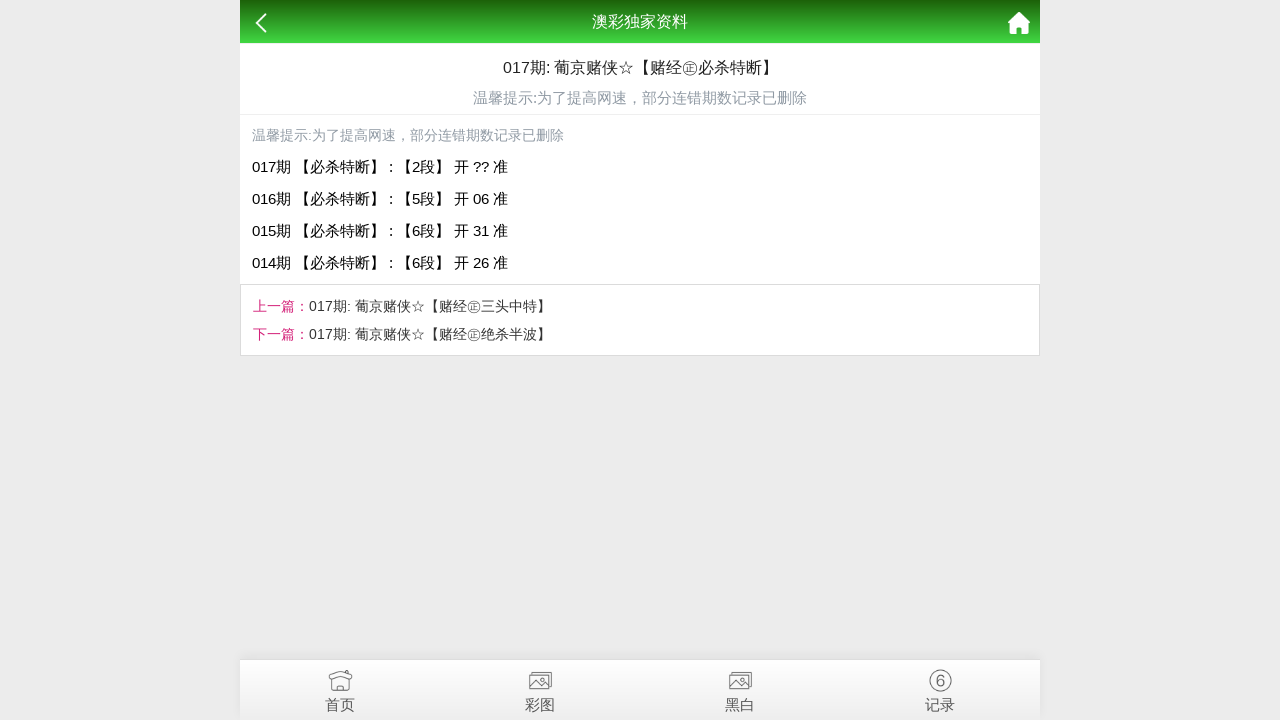

--- FILE ---
content_type: text/html; charset=utf-8
request_url: https://nhasw.com/k_content.aspx?id=780&tid=55
body_size: 3367
content:
<!doctype html>
<html lang="en">
<head>
    <meta charset="utf-8">
    <title>017期: 葡京赌侠☆【赌经㊣必杀特断】</title>
    <meta name="keywords" content="017期: 葡京赌侠☆【赌经㊣必杀特断】" />
    <meta name="description" content="017期: 葡京赌侠☆【赌经㊣必杀特断】" />
    <meta name="viewport" content="width=device-width, initial-scale=1.0, maximum-scale=1.0, minimum-scale=1.0, user-scalable=no, minimal-ui">
<style type="text/css">
* {
	margin: 0;
	padding: 0;
	list-style-type: none;
	border: none;
}

body,html {
	min-height: 100%;
	width: 100%;
	height: 100%;
}

body {
	font: 15px/1.5 'Microsoft YaHei','å®‹ä½“',Tahoma,Arial,sans-serif;
	background-color: #ececec;
	margin: 0 auto;
	position: relative;
	max-width: 800px;
}

li {
	list-style: none;
}

a {
	color: #333;
	text-decoration: none;
}

a:link {
	text-decoration: none;
}

a:visited {
	text-decoration: none;
}

a:hover {
	text-decoration: none;
}

a:active {
	text-decoration: none;
}

.clear {
	clear: both;
}

.white-box {
	padding: 8px;
	border: solid 1px #cfcfcf;
	border-radius: 3px;
	background: #fff;
	text-align: center;
}

.white-box li {
	line-height: 27px;
	border-bottom: 1px dashed #ccc;
}

.white-box.red {
	color: #fff;
	border-color: #00fd06;
	background: #167c18;
}

.white-box.red a {
	color: #fff;
}


header {
	width: 100%;
	max-width: 800px;
	margin-left: auto;
	margin-right: auto;
	position: fixed;
	top: 0;
	left: 0;
	right: 0;
	z-index: 400;
	height: 44px;
	background: linear-gradient(to top,#41d843,#1c6109);
	text-align: center;
	line-height: 44px;
	font-size: 16px;
	color: #fff;
	box-sizing: border-box;
	border-bottom: 1px solid #efefef;
}

header .back {
	position: absolute;
	left: 10px;
}

header .back img {
	width: 22px;
	vertical-align: middle;
}

header .home {
	position: absolute;
	right: 10px;
}

header .home img {
	width: 22px;
	vertical-align: middle;
}

.home-word{display:block;text-align:center;padding:10px 0;}
.home-word label.red{font-size:1.25rem;color:red;}
.home-word label.green{font-size:1.25rem;color:#16b100;}
.home-word label.orange{font-size:1.25rem;color:orange;}
.line-bottom{
	border-top-width: 1px;
	border-bottom-width: 1px;
	border-top-style: solid;
	border-bottom-style: solid;
	border-top-color: #007000;
	border-bottom-color: #007000;
}

section {
	width: 100%;
	max-width: 800px;
	margin-left: auto;
	margin-right: auto;
	padding-top: 44px;
}

section .fl-list {
	width: 100%;
}

section .fl-list li {
	display: block;
	border-bottom: 1px solid #efefef;
	background: #fff;
	padding: 8px 6px;
	font-size: 14px;
	position: relative;
	overflow: hidden;
	text-overflow: ellipsis;
	white-space: nowrap;
}

section .ne-list {
	width: 100%;
}

section .ne-list li {
	float: left;
	width: 33%;
	text-align: center;
	margin: 0 .16%
}

section .ne-list li a {
	margin-top: 6px;
	background-color: #fff;
	border: 1px solid #cfcfcf;
	border-radius: 3px;
	display: block;
	height: 38px;
	line-height: 38px;
	overflow: hidden;
	position: relative;
	text-align: center;
	text-overflow: ellipsis;
	white-space: nowrap;
	font-size: 15px;
}


section .warp {
	width: 100%;
	background-color: #fff;
}

section .warp .title {
	text-align: center;
	padding: 0 12px 5px 12px;
	position: relative;
	border-bottom: 1px solid #efefef;
}

section .warp .title .time {
	color: #909aa4;
}

section .warp .title h2 {
	font-size: 16px;
	padding: 10px 0 5px 0;
	color: #222;
	line-height: 28px;
	font-weight: 400;
}

section .warp .content {
	overflow: hidden;
	padding: 0 12px;
	position: relative;
	box-sizing: border-box;
	font-size: 14px;
}

section .warp .content img {
	width: 100%;
}

section .warp .content p {
	margin: 10px 0;
	word-wrap: break-word;
}

section .warp .pstyle {
	color: #d4237a;
}

section .warp .lpage {
	padding: 7px 12px;
	position: relative;
	box-sizing: border-box;
	font-size: 14px;
	border: 1px solid #dbdbdb;
}

section .warp .lpage p {
	line-height: 28px;
}


.page {
	width: 100%;
	padding: .5px 0;
	margin-top: 10px;
}

.page .paginList .current {
	background: #ddd;
}

.page .paginList .current a {
	color: #333;
}

.page .message {
	padding-top: .3rem;
	text-align: center;
	font-size: .6rem;
	color: #666;
	text-align: center;
}

.page ul {
	padding: .3rem .5rem;
	text-align: center;
}

.page ul li {
	padding: .3rem;
	display: inline-block;
	border: 1px solid #ccc;
	border-radius: 6px;
	margin-right: 5px;
	text-decoration: none;
	min-width: 1rem;
	text-align: center;
	font-size: .65rem;
	margin-bottom: 5px;
	background: #fff;
}

.page ul li.active {
	background-color: #efefef;
}

.page ul li a {
	display: inline-block;
	color: #444;
}

.page ul li a:hover {
	-webkit-tap-highlight-color: rgba(255,255,255,0);
}


.cgi-foot {
	padding: 20px 0;
	font-size: 14px;
	color: #fff;
	text-align: center;
	background: #039e6d;
}

.cgi-foot-blank {
	background: #edfcf6;
}

.cgi-foot-blank {
	height: 60px;
	clear: both;
	overflow: hidden;
}

.cgi-foot-links {
	width: 100%;
	max-width: 800px;
	height: 60px;
	border-top: solid 1px #ddd;
	box-shadow: 0 -4px 10px rgba(0,0,0,.05);
	background: #fff;
	background-image: -webkit-linear-gradient(to top,#eee,#fff);
	background-image: linear-gradient(to top,#eee,#fff);
	position: fixed;
	bottom: 0;
	z-index: 70;
}

.cgi-foot-links ul li {
	float: left;
	width: 25%;
	text-align: center;
}

.cgi-foot-links ul li a {
	font-size: 15px;
	color: #555;
}

.cgi-foot-links ul li a.hover {
	color: red;
}

.cgi-foot-links ul li a span {
	height: 34px;
	display: block;
}

.cgi-foot-links ul li a span.cfl1 {
	background: url(css/style7/cfl1.png) 50% 8px no-repeat;
	background-size: auto 25px;
}

.cgi-foot-links ul li a span.cfl2 {
	background: url(css/style7/cfl2.png) 50% 8px no-repeat;
	background-size: auto 25px;
}

.cgi-foot-links ul li a span.cfl3 {
	background: url(css/style7/cfl3.png) 50% 8px no-repeat;
	background-size: auto 25px;
}

.cgi-foot-links ul li a span.cfl4 {
	background: url(css/style7/cfl4.png) 50% 8px no-repeat;
	background-size: auto 25px;
}

.cgi-foot-links ul li a.hover span.cfl1 {
	background: url(css/style7/cfl1-2.png) 50% 8px no-repeat;
	background-size: auto 25px;
}

.cgi-foot-links ul li a.hover span.cfl2 {
	background: url(css/style7/cfl2-2.png) 50% 8px no-repeat;
	background-size: auto 25px;
}

.cgi-foot-links ul li a.hover span.cfl3 {
	background: url(css/style7/cfl3-2.png) 50% 8px no-repeat;
	background-size: auto 25px;
}

.cgi-foot-links ul li a.hover span.cfl4 {
	background: url(css/style7/cfl4-2.png) 50% 8px no-repeat;
	background-size: auto 25px;
}
</style>
<script type="text/javascript" src="https://code.jquery.com/jquery-1.11.2.min.js"></script>
<script language="JavaScript" type="text/javascript">
$(document).ready(function () {
    //查找Ajax标签
    $("span[type=ajax]").each(function () {
        loadAjaxLabel($(this));
    });

    //显示期数标签
    if ($("span[type=showperiods]").length > 0) {
        var url = "/tools/Submit_Ajax.ashx?action=getkj";
        $.ajax({
            url: url,
            type: "GET",
            cache: false,
            dataType: "json",
            error: function () { },
            success: function (data) {
                if (data.status === 1) {
                    $("span[type=showperiods]").each(function () {;
                        $(this).html(data.nextperiods);
                    }); 
                }
            }
        });
    }
});
//加载Ajax标签
function loadAjaxLabel(obj) {
    var data = obj.attr("id") + "-----";
    var array = data.split("-");
    var labeltype = array[0].toLowerCase();
    if (labeltype === "http") {
        GetHttpLabel(obj, array);
    } else if (labeltype === "articlecontent") {
        GetArticleContent(obj, array);
    }
}

//获得采集标签內容
function GetHttpLabel(obj, array) {
    $.get("/tools/Label_Ajax.ashx?action=gethttplabel&itemename=" + array[1] + "&param=" + array[2] + "&random=" + Math.random() + "", function (data) {
        $(obj).html(data);
    });
}

//获得文章标签內容
function GetArticleContent(obj, array) {
    $(obj).html("<img src='/images/loading.gif' alt='正在读取数据...' />");
    $.get("/tools/Label_Ajax.ashx?action=getarticlecontent&id=" + array[1] + "&random=" + Math.random() + "", function (data) {
        $(obj).html(data);
    });
}
</script>
</head>
<body>
    <header>
        <span class="back" onclick="javascript:history.back(-1);"><img src="/css/style7/back.png" alt=""></span>
        <span class="list">澳彩独家资料</span>
        <a class="home" href="/"><img src="/css/style7/home.png" alt=""></a>
    </header>
    <section>
        <div class="warp">
            <div class="title">
                <h2>017期: 葡京赌侠☆【赌经㊣必杀特断】</h2>
                <p style="color:#909AA4">温馨提示:为了提高网速，部分连错期数记录已删除</p>
            </div>
            <div class="content">
                <!--正文内容-->
                
		    <!--<p class="time">发表时间：2018-12-04 12:52:40</p>-->
            <p style="color:#909AA4">温馨提示:为了提高网速，部分连错期数记录已删除</p>
		    <div class="lower" style="font-size: 15px;">
		    <p>017期 【必杀特断】 : 【2段】 开 ?? 准</p><p>016期 【必杀特断】 : 【5段】 开 06 准</p><p>015期 【必杀特断】 : 【6段】 开 31 准</p><p>014期 【必杀特断】 : 【6段】 开 26 准</p>		    <div class="lower" style="font-size: 15px;">
	 			
                <b>
                    
                </b>  
    			<p></p>    			<p></p>    		</div>
	    </div>
            </div>
            <div class="lpage">
                <p><span class="pstyle">上一篇：</span><a href="k_content.aspx?id=781">017期: 葡京赌侠☆【赌经㊣三头中特】</a></p>
                <p><span class="pstyle">下一篇：</span><a href="k_content.aspx?id=779">017期: 葡京赌侠☆【赌经㊣绝杀半波】</a></p>
            </div>
        </div>
    </section>

    <div style="height:65px"></div>
    <!--底部链接-->
    <div class="cgi-foot-links">
        <ul class="clearfix">
            <li><a href="/"><span class="cfl1"></span>首页</a></li>
            <li><a href="k_imageslist.aspx"><span class="cfl4"></span>彩图</a></li>
            <li><a href="k_imageslist2.aspx"><span class="cfl4"></span>黑白</a></li>
            <li><a href="https://kjkj123com-01011-amkj.606098.com"><span class="cfl3"></span>记录</a></li>
        </ul>
    </div>
<div style="display:none">
<!--统计代码-->

</div>
<script defer src="https://static.cloudflareinsights.com/beacon.min.js/vcd15cbe7772f49c399c6a5babf22c1241717689176015" integrity="sha512-ZpsOmlRQV6y907TI0dKBHq9Md29nnaEIPlkf84rnaERnq6zvWvPUqr2ft8M1aS28oN72PdrCzSjY4U6VaAw1EQ==" data-cf-beacon='{"version":"2024.11.0","token":"44b944668d304b40bc85b1de0f48142f","r":1,"server_timing":{"name":{"cfCacheStatus":true,"cfEdge":true,"cfExtPri":true,"cfL4":true,"cfOrigin":true,"cfSpeedBrain":true},"location_startswith":null}}' crossorigin="anonymous"></script>
</body>
</html>